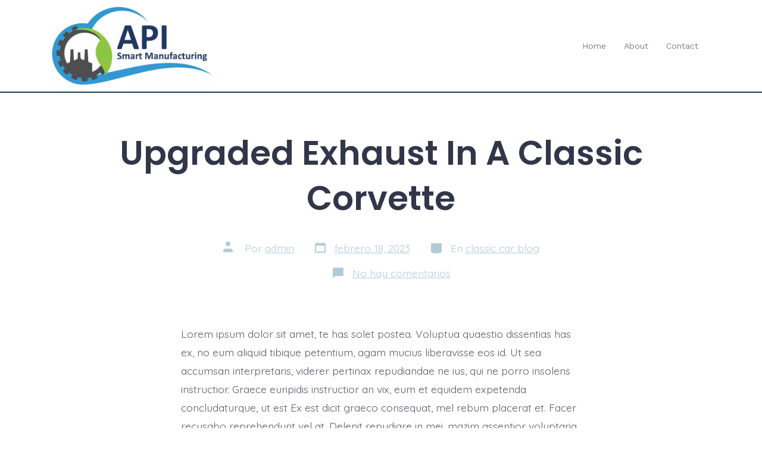

--- FILE ---
content_type: text/css
request_url: https://www.api-automatizacion.com/wp-content/uploads/elementor/css/post-61.css?ver=1684814871
body_size: 927
content:
.elementor-61 .elementor-element.elementor-element-41e191e2 > .elementor-container > .elementor-column > .elementor-widget-wrap{align-content:center;align-items:center;}.elementor-61 .elementor-element.elementor-element-41e191e2:not(.elementor-motion-effects-element-type-background), .elementor-61 .elementor-element.elementor-element-41e191e2 > .elementor-motion-effects-container > .elementor-motion-effects-layer{background-color:var( --e-global-color-617b1d17 );}.elementor-61 .elementor-element.elementor-element-41e191e2{border-style:solid;border-width:0px 0px 2px 0px;border-color:var( --e-global-color-primary );transition:background 0.3s, border 0.3s, border-radius 0.3s, box-shadow 0.3s;padding:0% 6% 0% 6%;}.elementor-61 .elementor-element.elementor-element-41e191e2, .elementor-61 .elementor-element.elementor-element-41e191e2 > .elementor-background-overlay{border-radius:0px 0px 0px 0px;}.elementor-61 .elementor-element.elementor-element-41e191e2 > .elementor-background-overlay{transition:background 0.3s, border-radius 0.3s, opacity 0.3s;}.elementor-61 .elementor-element.elementor-element-666261e9{text-align:left;width:auto;max-width:auto;}.elementor-61 .elementor-element.elementor-element-666261e9 img{width:292px;max-width:99%;height:154px;object-fit:contain;border-style:none;}.elementor-61 .elementor-element.elementor-element-23fd7262.elementor-column > .elementor-widget-wrap{justify-content:flex-end;}.elementor-61 .elementor-element.elementor-element-31f76119 .elementor-menu-toggle{margin-left:auto;background-color:var( --e-global-color-2546a28 );border-width:0px;}.elementor-61 .elementor-element.elementor-element-31f76119 .elementor-nav-menu .elementor-item{font-family:var( --e-global-typography-efb00b3-font-family ), Sans-serif;font-size:var( --e-global-typography-efb00b3-font-size );text-transform:var( --e-global-typography-efb00b3-text-transform );font-style:var( --e-global-typography-efb00b3-font-style );line-height:var( --e-global-typography-efb00b3-line-height );letter-spacing:var( --e-global-typography-efb00b3-letter-spacing );word-spacing:var( --e-global-typography-efb00b3-word-spacing );}.elementor-61 .elementor-element.elementor-element-31f76119 .elementor-nav-menu--main .elementor-item{color:var( --e-global-color-395b04f );fill:var( --e-global-color-395b04f );padding-left:0px;padding-right:0px;padding-top:1px;padding-bottom:1px;}.elementor-61 .elementor-element.elementor-element-31f76119 .elementor-nav-menu--main .elementor-item:hover,
					.elementor-61 .elementor-element.elementor-element-31f76119 .elementor-nav-menu--main .elementor-item.elementor-item-active,
					.elementor-61 .elementor-element.elementor-element-31f76119 .elementor-nav-menu--main .elementor-item.highlighted,
					.elementor-61 .elementor-element.elementor-element-31f76119 .elementor-nav-menu--main .elementor-item:focus{color:var( --e-global-color-primary );fill:var( --e-global-color-primary );}.elementor-61 .elementor-element.elementor-element-31f76119 .elementor-nav-menu--main:not(.e--pointer-framed) .elementor-item:before,
					.elementor-61 .elementor-element.elementor-element-31f76119 .elementor-nav-menu--main:not(.e--pointer-framed) .elementor-item:after{background-color:var( --e-global-color-primary );}.elementor-61 .elementor-element.elementor-element-31f76119 .e--pointer-framed .elementor-item:before,
					.elementor-61 .elementor-element.elementor-element-31f76119 .e--pointer-framed .elementor-item:after{border-color:var( --e-global-color-primary );}.elementor-61 .elementor-element.elementor-element-31f76119 .elementor-nav-menu--main .elementor-item.elementor-item-active{color:var( --e-global-color-primary );}.elementor-61 .elementor-element.elementor-element-31f76119 .elementor-nav-menu--main:not(.e--pointer-framed) .elementor-item.elementor-item-active:before,
					.elementor-61 .elementor-element.elementor-element-31f76119 .elementor-nav-menu--main:not(.e--pointer-framed) .elementor-item.elementor-item-active:after{background-color:var( --e-global-color-primary );}.elementor-61 .elementor-element.elementor-element-31f76119 .e--pointer-framed .elementor-item.elementor-item-active:before,
					.elementor-61 .elementor-element.elementor-element-31f76119 .e--pointer-framed .elementor-item.elementor-item-active:after{border-color:var( --e-global-color-primary );}.elementor-61 .elementor-element.elementor-element-31f76119 .e--pointer-framed .elementor-item:before{border-width:1px;}.elementor-61 .elementor-element.elementor-element-31f76119 .e--pointer-framed.e--animation-draw .elementor-item:before{border-width:0 0 1px 1px;}.elementor-61 .elementor-element.elementor-element-31f76119 .e--pointer-framed.e--animation-draw .elementor-item:after{border-width:1px 1px 0 0;}.elementor-61 .elementor-element.elementor-element-31f76119 .e--pointer-framed.e--animation-corners .elementor-item:before{border-width:1px 0 0 1px;}.elementor-61 .elementor-element.elementor-element-31f76119 .e--pointer-framed.e--animation-corners .elementor-item:after{border-width:0 1px 1px 0;}.elementor-61 .elementor-element.elementor-element-31f76119 .e--pointer-underline .elementor-item:after,
					 .elementor-61 .elementor-element.elementor-element-31f76119 .e--pointer-overline .elementor-item:before,
					 .elementor-61 .elementor-element.elementor-element-31f76119 .e--pointer-double-line .elementor-item:before,
					 .elementor-61 .elementor-element.elementor-element-31f76119 .e--pointer-double-line .elementor-item:after{height:1px;}.elementor-61 .elementor-element.elementor-element-31f76119{--e-nav-menu-horizontal-menu-item-margin:calc( 30px / 2 );--nav-menu-icon-size:18px;width:auto;max-width:auto;}.elementor-61 .elementor-element.elementor-element-31f76119 .elementor-nav-menu--main:not(.elementor-nav-menu--layout-horizontal) .elementor-nav-menu > li:not(:last-child){margin-bottom:30px;}.elementor-61 .elementor-element.elementor-element-31f76119 .elementor-nav-menu--dropdown a, .elementor-61 .elementor-element.elementor-element-31f76119 .elementor-menu-toggle{color:var( --e-global-color-text );}.elementor-61 .elementor-element.elementor-element-31f76119 .elementor-nav-menu--dropdown a:hover,
					.elementor-61 .elementor-element.elementor-element-31f76119 .elementor-nav-menu--dropdown a.elementor-item-active,
					.elementor-61 .elementor-element.elementor-element-31f76119 .elementor-nav-menu--dropdown a.highlighted,
					.elementor-61 .elementor-element.elementor-element-31f76119 .elementor-menu-toggle:hover{color:var( --e-global-color-617b1d17 );}.elementor-61 .elementor-element.elementor-element-31f76119 .elementor-nav-menu--dropdown a:hover,
					.elementor-61 .elementor-element.elementor-element-31f76119 .elementor-nav-menu--dropdown a.elementor-item-active,
					.elementor-61 .elementor-element.elementor-element-31f76119 .elementor-nav-menu--dropdown a.highlighted{background-color:var( --e-global-color-primary );}.elementor-61 .elementor-element.elementor-element-31f76119 .elementor-nav-menu--dropdown li:not(:last-child){border-style:solid;border-color:var( --e-global-color-1a0ed66f );border-bottom-width:1px;}.elementor-61 .elementor-element.elementor-element-31f76119 div.elementor-menu-toggle{color:var( --e-global-color-text );}.elementor-61 .elementor-element.elementor-element-31f76119 div.elementor-menu-toggle svg{fill:var( --e-global-color-text );}.elementor-61 .elementor-element.elementor-element-31f76119 div.elementor-menu-toggle:hover{color:var( --e-global-color-accent );}.elementor-61 .elementor-element.elementor-element-31f76119 div.elementor-menu-toggle:hover svg{fill:var( --e-global-color-accent );}.elementor-61 .elementor-element.elementor-element-31f76119 > .elementor-widget-container{padding:0px 30px 0px 0px;}@media(max-width:1024px){.elementor-61 .elementor-element.elementor-element-41e191e2{padding:0% 4% 0% 4%;}.elementor-61 .elementor-element.elementor-element-666261e9 img{width:100%;height:154px;}.elementor-61 .elementor-element.elementor-element-31f76119 .elementor-nav-menu .elementor-item{font-size:var( --e-global-typography-efb00b3-font-size );line-height:var( --e-global-typography-efb00b3-line-height );letter-spacing:var( --e-global-typography-efb00b3-letter-spacing );word-spacing:var( --e-global-typography-efb00b3-word-spacing );}.elementor-61 .elementor-element.elementor-element-31f76119{--e-nav-menu-horizontal-menu-item-margin:calc( 18px / 2 );}.elementor-61 .elementor-element.elementor-element-31f76119 .elementor-nav-menu--main:not(.elementor-nav-menu--layout-horizontal) .elementor-nav-menu > li:not(:last-child){margin-bottom:18px;}}@media(max-width:767px){.elementor-61 .elementor-element.elementor-element-41e191e2{padding:0% 8% 0% 8%;}.elementor-61 .elementor-element.elementor-element-148329a6{width:80%;}.elementor-61 .elementor-element.elementor-element-666261e9 img{width:100%;height:154px;}.elementor-61 .elementor-element.elementor-element-23fd7262{width:20%;}.elementor-61 .elementor-element.elementor-element-31f76119 .elementor-nav-menu .elementor-item{font-size:var( --e-global-typography-efb00b3-font-size );line-height:var( --e-global-typography-efb00b3-line-height );letter-spacing:var( --e-global-typography-efb00b3-letter-spacing );word-spacing:var( --e-global-typography-efb00b3-word-spacing );}.elementor-61 .elementor-element.elementor-element-31f76119 .elementor-nav-menu--dropdown a{padding-top:16px;padding-bottom:16px;}.elementor-61 .elementor-element.elementor-element-31f76119 .elementor-nav-menu--main > .elementor-nav-menu > li > .elementor-nav-menu--dropdown, .elementor-61 .elementor-element.elementor-element-31f76119 .elementor-nav-menu__container.elementor-nav-menu--dropdown{margin-top:17px !important;}.elementor-61 .elementor-element.elementor-element-31f76119 .elementor-menu-toggle{border-width:0px;border-radius:0px;}.elementor-61 .elementor-element.elementor-element-31f76119 > .elementor-widget-container{margin:0px -5px 0px 0px;padding:0px 0px 0px 0px;}}@media(min-width:768px){.elementor-61 .elementor-element.elementor-element-148329a6{width:58.437%;}.elementor-61 .elementor-element.elementor-element-23fd7262{width:41.527%;}}@media(max-width:1024px) and (min-width:768px){.elementor-61 .elementor-element.elementor-element-148329a6{width:36%;}.elementor-61 .elementor-element.elementor-element-23fd7262{width:64%;}}

--- FILE ---
content_type: text/css
request_url: https://www.api-automatizacion.com/wp-content/uploads/elementor/css/post-57.css?ver=1709597223
body_size: 1313
content:
.elementor-57 .elementor-element.elementor-element-7cea9693 > .elementor-container{min-height:313px;}.elementor-57 .elementor-element.elementor-element-7cea9693 > .elementor-container > .elementor-column > .elementor-widget-wrap{align-content:center;align-items:center;}.elementor-57 .elementor-element.elementor-element-7cea9693{overflow:hidden;transition:background 0.3s, border 0.3s, border-radius 0.3s, box-shadow 0.3s;padding:0% 0% 0% 0%;}.elementor-57 .elementor-element.elementor-element-7cea9693 > .elementor-background-overlay{transition:background 0.3s, border-radius 0.3s, opacity 0.3s;}.elementor-bc-flex-widget .elementor-57 .elementor-element.elementor-element-16611a1e.elementor-column .elementor-widget-wrap{align-items:center;}.elementor-57 .elementor-element.elementor-element-16611a1e.elementor-column.elementor-element[data-element_type="column"] > .elementor-widget-wrap.elementor-element-populated{align-content:center;align-items:center;}.elementor-57 .elementor-element.elementor-element-16611a1e:not(.elementor-motion-effects-element-type-background) > .elementor-widget-wrap, .elementor-57 .elementor-element.elementor-element-16611a1e > .elementor-widget-wrap > .elementor-motion-effects-container > .elementor-motion-effects-layer{background-color:var( --e-global-color-accent );}.elementor-57 .elementor-element.elementor-element-16611a1e > .elementor-element-populated{transition:background 0.3s, border 0.3s, border-radius 0.3s, box-shadow 0.3s;margin:09px 0px 0px 0px;--e-column-margin-right:0px;--e-column-margin-left:0px;padding:0% 24% 0% 24%;}.elementor-57 .elementor-element.elementor-element-16611a1e > .elementor-element-populated > .elementor-background-overlay{transition:background 0.3s, border-radius 0.3s, opacity 0.3s;}.elementor-57 .elementor-element.elementor-element-15034b07{text-align:left;}.elementor-57 .elementor-element.elementor-element-15034b07 .elementor-heading-title{color:var( --e-global-color-617b1d17 );font-family:"Alfa Slab One", Sans-serif;font-size:36px;text-transform:uppercase;line-height:49px;letter-spacing:2px;}.elementor-57 .elementor-element.elementor-element-15034b07 > .elementor-widget-container{padding:0% 0% 0% 0%;}.elementor-bc-flex-widget .elementor-57 .elementor-element.elementor-element-42c1720b.elementor-column .elementor-widget-wrap{align-items:center;}.elementor-57 .elementor-element.elementor-element-42c1720b.elementor-column.elementor-element[data-element_type="column"] > .elementor-widget-wrap.elementor-element-populated{align-content:center;align-items:center;}.elementor-57 .elementor-element.elementor-element-42c1720b > .elementor-widget-wrap > .elementor-widget:not(.elementor-widget__width-auto):not(.elementor-widget__width-initial):not(:last-child):not(.elementor-absolute){margin-bottom:0px;}.elementor-57 .elementor-element.elementor-element-42c1720b:not(.elementor-motion-effects-element-type-background) > .elementor-widget-wrap, .elementor-57 .elementor-element.elementor-element-42c1720b > .elementor-widget-wrap > .elementor-motion-effects-container > .elementor-motion-effects-layer{background-color:var( --e-global-color-primary );}.elementor-57 .elementor-element.elementor-element-42c1720b > .elementor-element-populated{transition:background 0.3s, border 0.3s, border-radius 0.3s, box-shadow 0.3s;margin:9px 0px 0px 0px;--e-column-margin-right:0px;--e-column-margin-left:0px;padding:4% 8% 4% 7.5%;}.elementor-57 .elementor-element.elementor-element-42c1720b > .elementor-element-populated > .elementor-background-overlay{transition:background 0.3s, border-radius 0.3s, opacity 0.3s;}.elementor-57 .elementor-element.elementor-element-62927a52 > .elementor-container{max-width:940px;}.elementor-57 .elementor-element.elementor-element-62927a52 > .elementor-container > .elementor-column > .elementor-widget-wrap{align-content:center;align-items:center;}.elementor-57 .elementor-element.elementor-element-2429c823{text-align:center;color:var( --e-global-color-1a0ed66f );}.elementor-57 .elementor-element.elementor-element-2429c823 > .elementor-widget-container{margin:0px 11px 0px 0px;}.elementor-57 .elementor-element.elementor-element-41ff1b3f > .elementor-widget-wrap > .elementor-widget:not(.elementor-widget__width-auto):not(.elementor-widget__width-initial):not(:last-child):not(.elementor-absolute){margin-bottom:0px;}.elementor-57 .elementor-element.elementor-element-61ab6867 .elementor-button .elementor-align-icon-right{margin-left:8px;}.elementor-57 .elementor-element.elementor-element-61ab6867 .elementor-button .elementor-align-icon-left{margin-right:8px;}.elementor-57 .elementor-element.elementor-element-61ab6867 .elementor-button{fill:var( --e-global-color-617b1d17 );color:var( --e-global-color-617b1d17 );border-radius:0px 0px 0px 0px;padding:20px 34px 20px 34px;}.elementor-57 .elementor-element.elementor-element-61ab6867 .elementor-button:hover, .elementor-57 .elementor-element.elementor-element-61ab6867 .elementor-button:focus{background-color:var( --e-global-color-1edfdda );}.elementor-57 .elementor-element.elementor-element-45879f9d > .elementor-container{min-height:345px;}.elementor-57 .elementor-element.elementor-element-45879f9d{padding:0% 6% 0% 6%;}.elementor-57 .elementor-element.elementor-element-50c5a181{--grid-template-columns:repeat(0, auto);--icon-size:13px;--grid-column-gap:12px;--grid-row-gap:0px;}.elementor-57 .elementor-element.elementor-element-50c5a181 .elementor-widget-container{text-align:left;}.elementor-57 .elementor-element.elementor-element-50c5a181 .elementor-social-icon{background-color:var( --e-global-color-accent );--icon-padding:1em;}.elementor-57 .elementor-element.elementor-element-50c5a181 .elementor-social-icon i{color:var( --e-global-color-617b1d17 );}.elementor-57 .elementor-element.elementor-element-50c5a181 .elementor-social-icon svg{fill:var( --e-global-color-617b1d17 );}.elementor-57 .elementor-element.elementor-element-50c5a181 .elementor-social-icon:hover{background-color:var( --e-global-color-1edfdda );}.elementor-57 .elementor-element.elementor-element-50c5a181 > .elementor-widget-container{padding:15px 0px 0px 0px;}.elementor-57 .elementor-element.elementor-element-483bb8fa{text-align:center;}.elementor-57 .elementor-element.elementor-element-483bb8fa .elementor-heading-title{color:var( --e-global-color-secondary );font-family:var( --e-global-typography-09629db-font-family ), Sans-serif;font-size:var( --e-global-typography-09629db-font-size );font-weight:var( --e-global-typography-09629db-font-weight );text-transform:var( --e-global-typography-09629db-text-transform );font-style:var( --e-global-typography-09629db-font-style );line-height:var( --e-global-typography-09629db-line-height );letter-spacing:var( --e-global-typography-09629db-letter-spacing );word-spacing:var( --e-global-typography-09629db-word-spacing );}.elementor-57 .elementor-element.elementor-element-483bb8fa > .elementor-widget-container{padding:0% 0% 0% 0%;}.elementor-57 .elementor-element.elementor-element-7430d1b7{--e-icon-list-icon-size:14px;}.elementor-57 .elementor-element.elementor-element-7430d1b7 .elementor-icon-list-text{color:var( --e-global-color-text );}.elementor-57 .elementor-element.elementor-element-4dffacaf{text-align:center;}.elementor-57 .elementor-element.elementor-element-4dffacaf .elementor-heading-title{color:var( --e-global-color-secondary );font-family:var( --e-global-typography-09629db-font-family ), Sans-serif;font-size:var( --e-global-typography-09629db-font-size );font-weight:var( --e-global-typography-09629db-font-weight );text-transform:var( --e-global-typography-09629db-text-transform );font-style:var( --e-global-typography-09629db-font-style );line-height:var( --e-global-typography-09629db-line-height );letter-spacing:var( --e-global-typography-09629db-letter-spacing );word-spacing:var( --e-global-typography-09629db-word-spacing );}.elementor-57 .elementor-element.elementor-element-4dffacaf > .elementor-widget-container{padding:0% 0% 0% 0%;}.elementor-57 .elementor-element.elementor-element-2308f913 .elementor-icon-list-items:not(.elementor-inline-items) .elementor-icon-list-item:not(:last-child){padding-bottom:calc(1px/2);}.elementor-57 .elementor-element.elementor-element-2308f913 .elementor-icon-list-items:not(.elementor-inline-items) .elementor-icon-list-item:not(:first-child){margin-top:calc(1px/2);}.elementor-57 .elementor-element.elementor-element-2308f913 .elementor-icon-list-items.elementor-inline-items .elementor-icon-list-item{margin-right:calc(1px/2);margin-left:calc(1px/2);}.elementor-57 .elementor-element.elementor-element-2308f913 .elementor-icon-list-items.elementor-inline-items{margin-right:calc(-1px/2);margin-left:calc(-1px/2);}body.rtl .elementor-57 .elementor-element.elementor-element-2308f913 .elementor-icon-list-items.elementor-inline-items .elementor-icon-list-item:after{left:calc(-1px/2);}body:not(.rtl) .elementor-57 .elementor-element.elementor-element-2308f913 .elementor-icon-list-items.elementor-inline-items .elementor-icon-list-item:after{right:calc(-1px/2);}.elementor-57 .elementor-element.elementor-element-2308f913{--e-icon-list-icon-size:22px;}.elementor-57 .elementor-element.elementor-element-2308f913 .elementor-icon-list-text{color:var( --e-global-color-text );}.elementor-57 .elementor-element.elementor-element-4efbbd9d{padding:0% 6% 2% 6%;}.elementor-57 .elementor-element.elementor-element-57f5756b{text-align:center;}.elementor-57 .elementor-element.elementor-element-57f5756b .elementor-heading-title{color:var( --e-global-color-395b04f );font-family:var( --e-global-typography-0d11bbe-font-family ), Sans-serif;font-size:var( --e-global-typography-0d11bbe-font-size );font-weight:var( --e-global-typography-0d11bbe-font-weight );text-transform:var( --e-global-typography-0d11bbe-text-transform );font-style:var( --e-global-typography-0d11bbe-font-style );line-height:var( --e-global-typography-0d11bbe-line-height );letter-spacing:var( --e-global-typography-0d11bbe-letter-spacing );word-spacing:var( --e-global-typography-0d11bbe-word-spacing );}@media(max-width:1024px){.elementor-57 .elementor-element.elementor-element-7cea9693 > .elementor-container{min-height:30vh;}.elementor-57 .elementor-element.elementor-element-7cea9693{padding:0px 0px 0px 0px;}.elementor-57 .elementor-element.elementor-element-16611a1e > .elementor-element-populated{padding:0% 0% 0% 15%;}.elementor-57 .elementor-element.elementor-element-15034b07 .elementor-heading-title{font-size:32px;line-height:1.3em;}.elementor-57 .elementor-element.elementor-element-42c1720b > .elementor-element-populated{padding:8% 8% 8% 8%;}.elementor-57 .elementor-element.elementor-element-62927a52{margin-top:0px;margin-bottom:0px;}.elementor-57 .elementor-element.elementor-element-61ab6867 .elementor-button{padding:18px 20px 18px 20px;}.elementor-57 .elementor-element.elementor-element-93c0c70 > .elementor-element-populated{padding:0% 0% 10% 0%;}.elementor-57 .elementor-element.elementor-element-50c5a181 .elementor-widget-container{text-align:center;}.elementor-57 .elementor-element.elementor-element-50c5a181{--icon-size:9px;}.elementor-57 .elementor-element.elementor-element-483bb8fa{text-align:left;}.elementor-57 .elementor-element.elementor-element-483bb8fa .elementor-heading-title{font-size:var( --e-global-typography-09629db-font-size );line-height:var( --e-global-typography-09629db-line-height );letter-spacing:var( --e-global-typography-09629db-letter-spacing );word-spacing:var( --e-global-typography-09629db-word-spacing );}.elementor-57 .elementor-element.elementor-element-4dffacaf{text-align:left;}.elementor-57 .elementor-element.elementor-element-4dffacaf .elementor-heading-title{font-size:var( --e-global-typography-09629db-font-size );line-height:var( --e-global-typography-09629db-line-height );letter-spacing:var( --e-global-typography-09629db-letter-spacing );word-spacing:var( --e-global-typography-09629db-word-spacing );}.elementor-57 .elementor-element.elementor-element-4efbbd9d{padding:0% 6% 4% 6%;}.elementor-57 .elementor-element.elementor-element-57f5756b .elementor-heading-title{font-size:var( --e-global-typography-0d11bbe-font-size );line-height:var( --e-global-typography-0d11bbe-line-height );letter-spacing:var( --e-global-typography-0d11bbe-letter-spacing );word-spacing:var( --e-global-typography-0d11bbe-word-spacing );}}@media(max-width:767px){.elementor-57 .elementor-element.elementor-element-7cea9693 > .elementor-container{min-height:370px;}.elementor-57 .elementor-element.elementor-element-16611a1e > .elementor-element-populated{padding:14% 8% 14% 8%;}.elementor-57 .elementor-element.elementor-element-15034b07{text-align:center;}.elementor-57 .elementor-element.elementor-element-15034b07 .elementor-heading-title{font-size:26px;}.elementor-57 .elementor-element.elementor-element-42c1720b > .elementor-element-populated{padding:14% 8% 14% 8%;}.elementor-57 .elementor-element.elementor-element-2429c823{text-align:center;}.elementor-57 .elementor-element.elementor-element-61ab6867 .elementor-button{padding:16px 20px 16px 20px;}.elementor-57 .elementor-element.elementor-element-45879f9d > .elementor-container{min-height:530px;}.elementor-57 .elementor-element.elementor-element-93c0c70 > .elementor-element-populated{padding:0% 0% 20% 0%;}.elementor-57 .elementor-element.elementor-element-50c5a181 .elementor-widget-container{text-align:center;}.elementor-57 .elementor-element.elementor-element-6e365bd1 > .elementor-widget-wrap > .elementor-widget:not(.elementor-widget__width-auto):not(.elementor-widget__width-initial):not(:last-child):not(.elementor-absolute){margin-bottom:10px;}.elementor-57 .elementor-element.elementor-element-6e365bd1 > .elementor-element-populated{padding:0% 0% 10% 0%;}.elementor-57 .elementor-element.elementor-element-483bb8fa{text-align:center;}.elementor-57 .elementor-element.elementor-element-483bb8fa .elementor-heading-title{font-size:var( --e-global-typography-09629db-font-size );line-height:var( --e-global-typography-09629db-line-height );letter-spacing:var( --e-global-typography-09629db-letter-spacing );word-spacing:var( --e-global-typography-09629db-word-spacing );}.elementor-57 .elementor-element.elementor-element-14ac5150 > .elementor-widget-wrap > .elementor-widget:not(.elementor-widget__width-auto):not(.elementor-widget__width-initial):not(:last-child):not(.elementor-absolute){margin-bottom:10px;}.elementor-57 .elementor-element.elementor-element-4dffacaf{text-align:center;}.elementor-57 .elementor-element.elementor-element-4dffacaf .elementor-heading-title{font-size:var( --e-global-typography-09629db-font-size );line-height:var( --e-global-typography-09629db-line-height );letter-spacing:var( --e-global-typography-09629db-letter-spacing );word-spacing:var( --e-global-typography-09629db-word-spacing );}.elementor-57 .elementor-element.elementor-element-4efbbd9d{padding:0% 6% 10% 6%;}.elementor-57 .elementor-element.elementor-element-57f5756b .elementor-heading-title{font-size:var( --e-global-typography-0d11bbe-font-size );line-height:var( --e-global-typography-0d11bbe-line-height );letter-spacing:var( --e-global-typography-0d11bbe-letter-spacing );word-spacing:var( --e-global-typography-0d11bbe-word-spacing );}}@media(min-width:768px){.elementor-57 .elementor-element.elementor-element-16611a1e{width:42.065%;}.elementor-57 .elementor-element.elementor-element-42c1720b{width:57.935%;}.elementor-57 .elementor-element.elementor-element-3b648e4e{width:66.703%;}.elementor-57 .elementor-element.elementor-element-41ff1b3f{width:33.231%;}}@media(max-width:1024px) and (min-width:768px){.elementor-57 .elementor-element.elementor-element-16611a1e{width:36%;}.elementor-57 .elementor-element.elementor-element-42c1720b{width:64%;}.elementor-57 .elementor-element.elementor-element-3b648e4e{width:100%;}.elementor-57 .elementor-element.elementor-element-41ff1b3f{width:100%;}.elementor-57 .elementor-element.elementor-element-93c0c70{width:100%;}.elementor-57 .elementor-element.elementor-element-6e365bd1{width:33.3%;}.elementor-57 .elementor-element.elementor-element-14ac5150{width:33.3%;}}